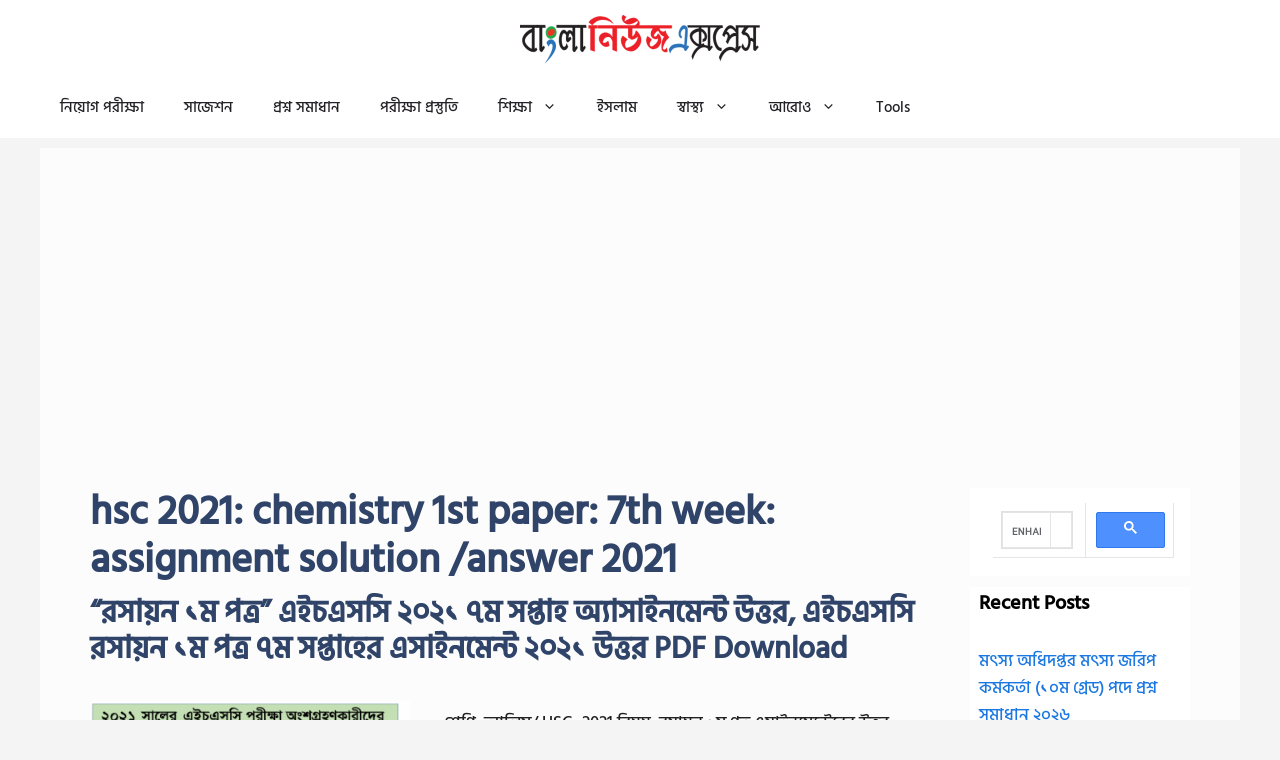

--- FILE ---
content_type: text/html; charset=utf-8
request_url: https://www.google.com/recaptcha/api2/aframe
body_size: 112
content:
<!DOCTYPE HTML><html><head><meta http-equiv="content-type" content="text/html; charset=UTF-8"></head><body><script nonce="V6wlRYiIwyzsbm_dWsoTeA">/** Anti-fraud and anti-abuse applications only. See google.com/recaptcha */ try{var clients={'sodar':'https://pagead2.googlesyndication.com/pagead/sodar?'};window.addEventListener("message",function(a){try{if(a.source===window.parent){var b=JSON.parse(a.data);var c=clients[b['id']];if(c){var d=document.createElement('img');d.src=c+b['params']+'&rc='+(localStorage.getItem("rc::a")?sessionStorage.getItem("rc::b"):"");window.document.body.appendChild(d);sessionStorage.setItem("rc::e",parseInt(sessionStorage.getItem("rc::e")||0)+1);localStorage.setItem("rc::h",'1769429638369');}}}catch(b){}});window.parent.postMessage("_grecaptcha_ready", "*");}catch(b){}</script></body></html>